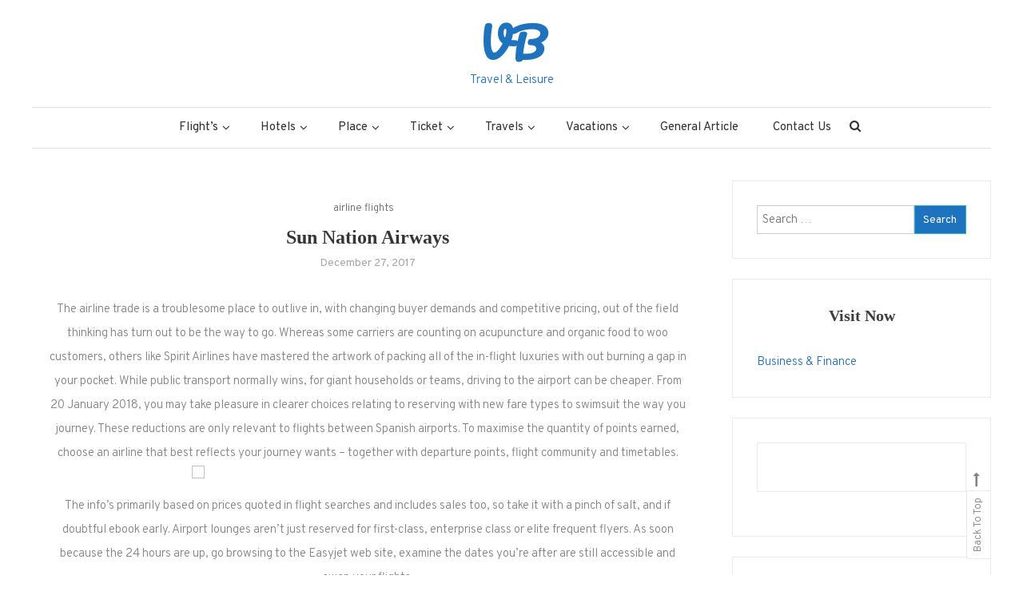

--- FILE ---
content_type: text/html; charset=UTF-8
request_url: https://www.visit-bohol.com/sun-nation-airways.html
body_size: 9662
content:
<!doctype html>
<html lang="en-US">
<head>
	<meta charset="UTF-8">
	<meta name="viewport" content="width=device-width, initial-scale=1">
	<link rel="profile" href="https://gmpg.org/xfn/11">

	<title>Sun Nation Airways &#8211; VB</title>
<meta name='robots' content='max-image-preview:large' />
<link rel='dns-prefetch' href='//fonts.googleapis.com' />
<link rel="alternate" type="application/rss+xml" title="VB &raquo; Feed" href="https://www.visit-bohol.com/feed" />
<link rel="alternate" title="oEmbed (JSON)" type="application/json+oembed" href="https://www.visit-bohol.com/wp-json/oembed/1.0/embed?url=https%3A%2F%2Fwww.visit-bohol.com%2Fsun-nation-airways.html" />
<link rel="alternate" title="oEmbed (XML)" type="text/xml+oembed" href="https://www.visit-bohol.com/wp-json/oembed/1.0/embed?url=https%3A%2F%2Fwww.visit-bohol.com%2Fsun-nation-airways.html&#038;format=xml" />
<style id='wp-img-auto-sizes-contain-inline-css' type='text/css'>
img:is([sizes=auto i],[sizes^="auto," i]){contain-intrinsic-size:3000px 1500px}
/*# sourceURL=wp-img-auto-sizes-contain-inline-css */
</style>
<style id='wp-emoji-styles-inline-css' type='text/css'>

	img.wp-smiley, img.emoji {
		display: inline !important;
		border: none !important;
		box-shadow: none !important;
		height: 1em !important;
		width: 1em !important;
		margin: 0 0.07em !important;
		vertical-align: -0.1em !important;
		background: none !important;
		padding: 0 !important;
	}
/*# sourceURL=wp-emoji-styles-inline-css */
</style>
<link rel='stylesheet' id='wisdom-blog-fonts-css' href='https://fonts.googleapis.com/css?family=Playfair+Display%3A400%2C700%7COverpass%3A300%2C400%2C600%2C700%7CPacifico%3A400&#038;subset=latin%2Clatin-ext' type='text/css' media='all' />
<link rel='stylesheet' id='font-awesome-css' href='https://www.visit-bohol.com/wp-content/themes/wisdom-blog/assets/library/font-awesome/css/font-awesome.min.css?ver=4.7.0' type='text/css' media='all' />
<link rel='stylesheet' id='animate-css' href='https://www.visit-bohol.com/wp-content/themes/wisdom-blog/assets/library/animate/animate.min.css?ver=3.5.1' type='text/css' media='all' />
<link rel='stylesheet' id='wisdom-travel-google-font-css' href='https://fonts.googleapis.com/css?family=Lora%3A400%2C700&#038;subset=latin%2Clatin-ext' type='text/css' media='all' />
<link rel='stylesheet' id='wisdom-blog-parent-style-css' href='https://www.visit-bohol.com/wp-content/themes/wisdom-blog/style.css?ver=1.0.2' type='text/css' media='all' />
<link rel='stylesheet' id='wisdom-blog-parent-responsive-css' href='https://www.visit-bohol.com/wp-content/themes/wisdom-blog/assets/css/cv-responsive.css?ver=1.0.2' type='text/css' media='all' />
<link rel='stylesheet' id='wisdom-travel-css' href='https://www.visit-bohol.com/wp-content/themes/wisdom-travel/style.css?ver=1.0.2' type='text/css' media='all' />
<style id='wisdom-travel-inline-css' type='text/css'>
.edit-link .post-edit-link,.reply .comment-reply-link,.widget_search .search-submit,.widget_search .search-submit,article.sticky:before,.widget_search .search-submit:hover,.cv-menu-wrapper .cv-form-wrap .search-form .search-submit:hover{background:#1e73be}
a,a:hover,a:focus,a:active,.entry-footer a:hover,.comment-author .fn .url:hover,.commentmetadata .comment-edit-link,#cancel-comment-reply-link,#cancel-comment-reply-link:before,.logged-in-as a,.widget a:hover,.widget a:hover::before,.widget li:hover::before,.banner-btn a:hover,.entry-title a:hover,.entry-title a:hover,.cat-links a:hover,.wisdom_blog_latest_posts .cv-post-title a:hover{color:#1e73be}
widget_search .search-submit,.widget_search .search-submit:hover{border-color:#1e73be}
/*# sourceURL=wisdom-travel-inline-css */
</style>
<script type="text/javascript" src="https://www.visit-bohol.com/wp-includes/js/jquery/jquery.min.js?ver=3.7.1" id="jquery-core-js"></script>
<script type="text/javascript" src="https://www.visit-bohol.com/wp-includes/js/jquery/jquery-migrate.min.js?ver=3.4.1" id="jquery-migrate-js"></script>
<link rel="https://api.w.org/" href="https://www.visit-bohol.com/wp-json/" /><link rel="alternate" title="JSON" type="application/json" href="https://www.visit-bohol.com/wp-json/wp/v2/posts/687" /><link rel="EditURI" type="application/rsd+xml" title="RSD" href="https://www.visit-bohol.com/xmlrpc.php?rsd" />
<meta name="generator" content="WordPress 6.9" />
<link rel="canonical" href="https://www.visit-bohol.com/sun-nation-airways.html" />
<link rel='shortlink' href='https://www.visit-bohol.com/?p=687' />
		<style type="text/css">
					.site-title a,
			.site-description {
				color: #1e73be;
			}
				</style>
		</head>

<body class="wp-singular post-template-default single single-post postid-687 single-format-standard wp-theme-wisdom-blog wp-child-theme-wisdom-travel right-sidebar fullwidth-layout">
<div id="page" class="site">
	<a class="skip-link screen-reader-text" href="#content">Skip to content</a>
	
	<header id="masthead" class="site-header">
		<div class="cv-container">
			<div class="site-branding">
							<p class="site-title"><a href="https://www.visit-bohol.com/" rel="home">VB</a></p>
								<p class="site-description">Travel &amp; Leisure</p>
						</div><!-- .site-branding -->

			<div id="stickyNav" class="cv-menu-wrapper">
	            <div class="menu-toggle cv-hide"><a href="javascript:void(0);"><i class="fa fa-bars"></i></a></div>
				<nav id="site-navigation" class="main-navigation">
					<div class="menu-menu1-container"><ul id="primary-menu" class="menu"><li id="menu-item-19" class="menu-item menu-item-type-taxonomy menu-item-object-category current-post-ancestor menu-item-has-children menu-item-19"><a href="https://www.visit-bohol.com/category/flights">Flight&#8217;s</a>
<ul class="sub-menu">
	<li id="menu-item-20" class="menu-item menu-item-type-taxonomy menu-item-object-category menu-item-20"><a href="https://www.visit-bohol.com/category/flights/airfare">airfare</a></li>
	<li id="menu-item-21" class="menu-item menu-item-type-taxonomy menu-item-object-category current-post-ancestor current-menu-parent current-post-parent menu-item-21"><a href="https://www.visit-bohol.com/category/flights/airline-flights">airline flights</a></li>
	<li id="menu-item-22" class="menu-item menu-item-type-taxonomy menu-item-object-category menu-item-22"><a href="https://www.visit-bohol.com/category/flights/cheap-air">cheap air</a></li>
	<li id="menu-item-23" class="menu-item menu-item-type-taxonomy menu-item-object-category menu-item-23"><a href="https://www.visit-bohol.com/category/flights/flight">flight</a></li>
</ul>
</li>
<li id="menu-item-24" class="menu-item menu-item-type-taxonomy menu-item-object-category menu-item-has-children menu-item-24"><a href="https://www.visit-bohol.com/category/hotels">Hotels</a>
<ul class="sub-menu">
	<li id="menu-item-25" class="menu-item menu-item-type-taxonomy menu-item-object-category menu-item-25"><a href="https://www.visit-bohol.com/category/hotels/book-flight-and-hotel">book flight and hotel</a></li>
	<li id="menu-item-26" class="menu-item menu-item-type-taxonomy menu-item-object-category menu-item-26"><a href="https://www.visit-bohol.com/category/hotels/cruises">cruises</a></li>
	<li id="menu-item-27" class="menu-item menu-item-type-taxonomy menu-item-object-category menu-item-27"><a href="https://www.visit-bohol.com/category/hotels/hotel">hotel</a></li>
</ul>
</li>
<li id="menu-item-28" class="menu-item menu-item-type-taxonomy menu-item-object-category menu-item-has-children menu-item-28"><a href="https://www.visit-bohol.com/category/place">Place</a>
<ul class="sub-menu">
	<li id="menu-item-29" class="menu-item menu-item-type-taxonomy menu-item-object-category menu-item-29"><a href="https://www.visit-bohol.com/category/place/international-flights">international flights</a></li>
	<li id="menu-item-30" class="menu-item menu-item-type-taxonomy menu-item-object-category menu-item-30"><a href="https://www.visit-bohol.com/category/place/island">island</a></li>
	<li id="menu-item-31" class="menu-item menu-item-type-taxonomy menu-item-object-category menu-item-31"><a href="https://www.visit-bohol.com/category/place/mountain">mountain</a></li>
</ul>
</li>
<li id="menu-item-32" class="menu-item menu-item-type-taxonomy menu-item-object-category menu-item-has-children menu-item-32"><a href="https://www.visit-bohol.com/category/ticket">Ticket</a>
<ul class="sub-menu">
	<li id="menu-item-33" class="menu-item menu-item-type-taxonomy menu-item-object-category menu-item-33"><a href="https://www.visit-bohol.com/category/ticket/cheap-flight-tickets">cheap flight tickets</a></li>
	<li id="menu-item-34" class="menu-item menu-item-type-taxonomy menu-item-object-category menu-item-34"><a href="https://www.visit-bohol.com/category/ticket/cheap-plane-tickets">cheap plane tickets</a></li>
	<li id="menu-item-35" class="menu-item menu-item-type-taxonomy menu-item-object-category menu-item-35"><a href="https://www.visit-bohol.com/category/ticket/flight-discount">flight discount</a></li>
</ul>
</li>
<li id="menu-item-36" class="menu-item menu-item-type-taxonomy menu-item-object-category menu-item-has-children menu-item-36"><a href="https://www.visit-bohol.com/category/travels">Travels</a>
<ul class="sub-menu">
	<li id="menu-item-37" class="menu-item menu-item-type-taxonomy menu-item-object-category menu-item-37"><a href="https://www.visit-bohol.com/category/travels/travel">travel</a></li>
	<li id="menu-item-38" class="menu-item menu-item-type-taxonomy menu-item-object-category menu-item-38"><a href="https://www.visit-bohol.com/category/travels/travel-advisor">travel advisor</a></li>
	<li id="menu-item-39" class="menu-item menu-item-type-taxonomy menu-item-object-category menu-item-39"><a href="https://www.visit-bohol.com/category/travels/travel-agency">travel agency</a></li>
	<li id="menu-item-40" class="menu-item menu-item-type-taxonomy menu-item-object-category menu-item-40"><a href="https://www.visit-bohol.com/category/travels/travel-sites">travel sites</a></li>
</ul>
</li>
<li id="menu-item-41" class="menu-item menu-item-type-taxonomy menu-item-object-category menu-item-has-children menu-item-41"><a href="https://www.visit-bohol.com/category/vacations">Vacations</a>
<ul class="sub-menu">
	<li id="menu-item-42" class="menu-item menu-item-type-taxonomy menu-item-object-category menu-item-42"><a href="https://www.visit-bohol.com/category/vacations/vacation">vacation</a></li>
	<li id="menu-item-43" class="menu-item menu-item-type-taxonomy menu-item-object-category menu-item-43"><a href="https://www.visit-bohol.com/category/vacations/vacation-packages">vacation packages</a></li>
	<li id="menu-item-44" class="menu-item menu-item-type-taxonomy menu-item-object-category menu-item-44"><a href="https://www.visit-bohol.com/category/vacations/vacation-secret">vacation secret</a></li>
</ul>
</li>
<li id="menu-item-45" class="menu-item menu-item-type-taxonomy menu-item-object-category menu-item-45"><a href="https://www.visit-bohol.com/category/general-article">General Article</a></li>
<li id="menu-item-46" class="menu-item menu-item-type-post_type menu-item-object-page menu-item-46"><a href="https://www.visit-bohol.com/contact-us">Contact Us</a></li>
</ul></div>					<div class="menu-toggle-off" data-focus=".cv-menu-wrapper .menu-toggle"><a href="javascript:void(0);"><i class="fa fa-times"></i></a></div>
				</nav><!-- #site-navigation -->
				<div class="cv-menu-extra-wrap">
										<div class="cv-menu-search">
						<div class="cv-search-icon"><a href="javascript:void(0);"><i class="fa fa-search"></i></a></div>
						<div class="cv-form-wrap">
							<div class="cv-form-close" data-focus="cv-menu-search .cv-search-icon"><a href="javascript:void(0);"><i class="fa fa-close"></i></a></div>
							<form role="search" method="get" class="search-form" action="https://www.visit-bohol.com/">
				<label>
					<span class="screen-reader-text">Search for:</span>
					<input type="search" class="search-field" placeholder="Search &hellip;" value="" name="s" />
				</label>
				<input type="submit" class="search-submit" value="Search" />
			</form>						</div>
					</div>
									</div><!-- .menu-extra-wrap -->
			</div><!-- .cv-menu-wrapper -->
		</div> <!-- cv-container -->
	</header><!-- #masthead -->

	<div id="content" class="site-content">
				<div class="cv-container">
			
	<div id="primary" class="content-area">
		<main id="main" class="site-main">

		
<article id="post-687" class="no-thumbnail post-687 post type-post status-publish format-standard hentry category-airline-flights tag-airways tag-nation">
	
	
	<header class="entry-header">
		<div class="entry-cat">
			<span class="cat-links"><a href="https://www.visit-bohol.com/category/flights/airline-flights" rel="category tag">airline flights</a></span>		</div>
		<h1 class="entry-title">Sun Nation Airways</h1>				<div class="entry-meta">
					<span class="posted-on"><a href="https://www.visit-bohol.com/sun-nation-airways.html" rel="bookmark"><time class="entry-date published" datetime="2017-12-27T13:58:59+00:00">December 27, 2017</time><time class="updated" datetime="2018-01-10T01:14:28+00:00">January 10, 2018</time></a></span>				</div><!-- .entry-meta -->
			</header><!-- .entry-header -->

	<div class="entry-content">
		<p>The airline trade is a troublesome place to outlive in, with changing buyer demands and competitive pricing, out of the field thinking has turn out to be the way to go. Whereas some carriers are counting on acupuncture and organic food to woo customers, others like Spirit Airlines have mastered the artwork of packing all of the in-flight luxuries with out burning a gap in your pocket. While public transport normally wins, for giant households or teams, driving to the airport can be cheaper. From 20 January 2018, you may take pleasure in clearer choices relating to reserving with new fare types to swimsuit the way you journey. These reductions are only relevant to flights between Spanish airports. To maximise the quantity of points earned, choose an airline that best reflects your journey wants &#8211; together with departure points, flight community and timetables.<img decoding="async" class='aligncenter' style='display: block;margin-left:auto;margin-right:auto;' src="https://www.superadrianme.com/wp-content/uploads/2013/04/Golden-Myanmar-Airlines-lands-in-Changi-Airport.jpg" width="440"></p>
<p>The info&#8217;s primarily based on prices quoted in flight searches and includes sales too, so take it with a pinch of salt, and if doubtful ebook early. Airport lounges aren&#8217;t just reserved for first-class, enterprise class or elite frequent flyers. As soon because the 24 hours are up, go browsing to the Easyjet web site, examine the dates you&#8217;re after are still accessible and swap your flights.<img decoding="async" class='aligncenter' style='display: block;margin-left:auto;margin-right:auto;' src="http://www.turizmtatilseyahat.com/en/wp-content/uploads/2011/07/virgin-airlines.jpg" width="439"></p>
<p>The UK&#8217;s a melting pot of various immigrant and ethnic communities, and this can be utilized to nice benefit for a cheap flight reserving. Discover out about discount airline tickets and cheap airways gross sales. Calling all fliers: If you&#8217;re searching for inexpensive airline tickets, is the place to be. Jet off to any nook of the globe with our unbeatable number of flights and airfare.</p>
<p>It needs to be clear on the comparison website, eg, if you guide with Virgin, however it&#8217;s a Delta flight, it ought to say so. This works best on popular medium or lengthy-haul routes &#8211; simply guide via a partner airline to seize a seat on the identical plane for much less. Why overspend on airline flights when you may ebook the most cost effective flights and find flights you may enjoy on Low cost Air?</p>
<p>Search and evaluate low-cost flights from 1000s of airlines, travel brokers and travel sites. You&#8217;ll find your reserving reference on your ticket. Uncover Anchorage and beyond with the latest Alaska Airways flights. Again, do not just e-book direct with an airline ? Flight brokers are basically on-line journey brokers. is your go-to website for affordable airfares, final-minute flights and travel suggestions.</p>
	</div><!-- .entry-content -->

	<footer class="entry-footer">
		<span class="tags-links">Tagged <a href="https://www.visit-bohol.com/tag/airways" rel="tag">airways</a>, <a href="https://www.visit-bohol.com/tag/nation" rel="tag">nation</a></span>	</footer><!-- .entry-footer -->
</article><!-- #post-687 -->
        <div class="cv-author-box-wrapper clearfix">
            <div class="author-avatar">
                <a class="author-image" href="https://www.visit-bohol.com/author/nella">
                    <img alt='' src='https://secure.gravatar.com/avatar/d5c423c92877876fe5234e374074bd640cdc9e1601da0601ea0a90e16927dab4?s=132&#038;d=mm&#038;r=g' srcset='https://secure.gravatar.com/avatar/d5c423c92877876fe5234e374074bd640cdc9e1601da0601ea0a90e16927dab4?s=264&#038;d=mm&#038;r=g 2x' class='avatar avatar-132 photo' height='132' width='132' decoding='async'/>                </a>
            </div><!-- .author-avatar -->

            <div class="author-desc-wrapper">                
                <a class="author-title" href="https://www.visit-bohol.com/author/nella">nella</a>
                <div class="author-description"></div>
                <div class="author-social">
                                    </div><!-- .author-social -->
                            </div><!-- .author-desc-wrapper-->
        </div><!-- .cv-author-box-wrapper -->

	<nav class="navigation post-navigation" aria-label="Posts">
		<h2 class="screen-reader-text">Post navigation</h2>
		<div class="nav-links"><div class="nav-previous"><a href="https://www.visit-bohol.com/skyscanner-2.html" rel="prev">Skyscanner</a></div><div class="nav-next"><a href="https://www.visit-bohol.com/journey-agency-registration.html" rel="next">Journey Agency Registration</a></div></div>
	</nav>
		</main><!-- #main -->
	</div><!-- #primary -->


<aside id="secondary" class="widget-area">
	<section id="search-2" class="widget widget_search"><form role="search" method="get" class="search-form" action="https://www.visit-bohol.com/">
				<label>
					<span class="screen-reader-text">Search for:</span>
					<input type="search" class="search-field" placeholder="Search &hellip;" value="" name="s" />
				</label>
				<input type="submit" class="search-submit" value="Search" />
			</form></section><section id="randomize-2" class="widget randomize"><h4 class="widget-title">Visit Now</h4><a href="http://www.canadiensstore.com">Business & Finance</a></section><section id="magenet_widget-2" class="widget widget_magenet_widget"><aside class="widget magenet_widget_box"><div class="mads-block"></div></aside></section>
		<section id="recent-posts-2" class="widget widget_recent_entries">
		<h4 class="widget-title">Recent Posts</h4>
		<ul>
											<li>
					<a href="https://www.visit-bohol.com/3-things-to-consider-when-working-remotely-in-the-philippines-from-the-uk.html">3 Things To Consider When Working Remotely In The Philippines From The UK</a>
									</li>
											<li>
					<a href="https://www.visit-bohol.com/how-londoners-would-spend-24-hours-in-their-city.html">How Londoners Would Spend 24 Hours in Their City</a>
									</li>
											<li>
					<a href="https://www.visit-bohol.com/exploring-sushi-on-your-travels-in-the-west-midlands.html">Exploring Sushi on Your Travels in the West Midlands</a>
									</li>
											<li>
					<a href="https://www.visit-bohol.com/exploring-the-joy-of-coach-holidays.html">Exploring the Joy of Coach Holidays</a>
									</li>
											<li>
					<a href="https://www.visit-bohol.com/cheap-flights-motels-car-rent.html">Cheap Flights, Motels &#038; Car Rent</a>
									</li>
					</ul>

		</section><section id="archives-2" class="widget widget_archive"><h4 class="widget-title">Archives</h4>		<label class="screen-reader-text" for="archives-dropdown-2">Archives</label>
		<select id="archives-dropdown-2" name="archive-dropdown">
			
			<option value="">Select Month</option>
				<option value='https://www.visit-bohol.com/2025/12'> December 2025 </option>
	<option value='https://www.visit-bohol.com/2025/10'> October 2025 </option>
	<option value='https://www.visit-bohol.com/2025/09'> September 2025 </option>
	<option value='https://www.visit-bohol.com/2025/08'> August 2025 </option>
	<option value='https://www.visit-bohol.com/2025/07'> July 2025 </option>
	<option value='https://www.visit-bohol.com/2025/06'> June 2025 </option>
	<option value='https://www.visit-bohol.com/2025/05'> May 2025 </option>
	<option value='https://www.visit-bohol.com/2025/04'> April 2025 </option>
	<option value='https://www.visit-bohol.com/2025/03'> March 2025 </option>
	<option value='https://www.visit-bohol.com/2025/02'> February 2025 </option>
	<option value='https://www.visit-bohol.com/2025/01'> January 2025 </option>
	<option value='https://www.visit-bohol.com/2024/12'> December 2024 </option>
	<option value='https://www.visit-bohol.com/2024/11'> November 2024 </option>
	<option value='https://www.visit-bohol.com/2024/10'> October 2024 </option>
	<option value='https://www.visit-bohol.com/2024/09'> September 2024 </option>
	<option value='https://www.visit-bohol.com/2024/08'> August 2024 </option>
	<option value='https://www.visit-bohol.com/2024/07'> July 2024 </option>
	<option value='https://www.visit-bohol.com/2024/06'> June 2024 </option>
	<option value='https://www.visit-bohol.com/2024/05'> May 2024 </option>
	<option value='https://www.visit-bohol.com/2024/04'> April 2024 </option>
	<option value='https://www.visit-bohol.com/2024/03'> March 2024 </option>
	<option value='https://www.visit-bohol.com/2024/02'> February 2024 </option>
	<option value='https://www.visit-bohol.com/2024/01'> January 2024 </option>
	<option value='https://www.visit-bohol.com/2023/10'> October 2023 </option>
	<option value='https://www.visit-bohol.com/2023/08'> August 2023 </option>
	<option value='https://www.visit-bohol.com/2022/10'> October 2022 </option>
	<option value='https://www.visit-bohol.com/2022/09'> September 2022 </option>
	<option value='https://www.visit-bohol.com/2022/08'> August 2022 </option>
	<option value='https://www.visit-bohol.com/2022/07'> July 2022 </option>
	<option value='https://www.visit-bohol.com/2022/06'> June 2022 </option>
	<option value='https://www.visit-bohol.com/2022/05'> May 2022 </option>
	<option value='https://www.visit-bohol.com/2022/04'> April 2022 </option>
	<option value='https://www.visit-bohol.com/2022/03'> March 2022 </option>
	<option value='https://www.visit-bohol.com/2022/02'> February 2022 </option>
	<option value='https://www.visit-bohol.com/2022/01'> January 2022 </option>
	<option value='https://www.visit-bohol.com/2021/12'> December 2021 </option>
	<option value='https://www.visit-bohol.com/2021/11'> November 2021 </option>
	<option value='https://www.visit-bohol.com/2021/10'> October 2021 </option>
	<option value='https://www.visit-bohol.com/2021/09'> September 2021 </option>
	<option value='https://www.visit-bohol.com/2021/08'> August 2021 </option>
	<option value='https://www.visit-bohol.com/2021/07'> July 2021 </option>
	<option value='https://www.visit-bohol.com/2021/06'> June 2021 </option>
	<option value='https://www.visit-bohol.com/2021/05'> May 2021 </option>
	<option value='https://www.visit-bohol.com/2021/04'> April 2021 </option>
	<option value='https://www.visit-bohol.com/2021/03'> March 2021 </option>
	<option value='https://www.visit-bohol.com/2021/02'> February 2021 </option>
	<option value='https://www.visit-bohol.com/2021/01'> January 2021 </option>
	<option value='https://www.visit-bohol.com/2020/12'> December 2020 </option>
	<option value='https://www.visit-bohol.com/2020/11'> November 2020 </option>
	<option value='https://www.visit-bohol.com/2020/10'> October 2020 </option>
	<option value='https://www.visit-bohol.com/2020/09'> September 2020 </option>
	<option value='https://www.visit-bohol.com/2020/08'> August 2020 </option>
	<option value='https://www.visit-bohol.com/2020/07'> July 2020 </option>
	<option value='https://www.visit-bohol.com/2020/06'> June 2020 </option>
	<option value='https://www.visit-bohol.com/2020/05'> May 2020 </option>
	<option value='https://www.visit-bohol.com/2020/04'> April 2020 </option>
	<option value='https://www.visit-bohol.com/2020/03'> March 2020 </option>
	<option value='https://www.visit-bohol.com/2020/02'> February 2020 </option>
	<option value='https://www.visit-bohol.com/2020/01'> January 2020 </option>
	<option value='https://www.visit-bohol.com/2019/12'> December 2019 </option>
	<option value='https://www.visit-bohol.com/2019/11'> November 2019 </option>
	<option value='https://www.visit-bohol.com/2019/10'> October 2019 </option>
	<option value='https://www.visit-bohol.com/2019/09'> September 2019 </option>
	<option value='https://www.visit-bohol.com/2019/08'> August 2019 </option>
	<option value='https://www.visit-bohol.com/2019/07'> July 2019 </option>
	<option value='https://www.visit-bohol.com/2019/06'> June 2019 </option>
	<option value='https://www.visit-bohol.com/2019/05'> May 2019 </option>
	<option value='https://www.visit-bohol.com/2019/04'> April 2019 </option>
	<option value='https://www.visit-bohol.com/2019/03'> March 2019 </option>
	<option value='https://www.visit-bohol.com/2019/02'> February 2019 </option>
	<option value='https://www.visit-bohol.com/2019/01'> January 2019 </option>
	<option value='https://www.visit-bohol.com/2018/12'> December 2018 </option>
	<option value='https://www.visit-bohol.com/2018/11'> November 2018 </option>
	<option value='https://www.visit-bohol.com/2018/10'> October 2018 </option>
	<option value='https://www.visit-bohol.com/2018/09'> September 2018 </option>
	<option value='https://www.visit-bohol.com/2018/08'> August 2018 </option>
	<option value='https://www.visit-bohol.com/2018/07'> July 2018 </option>
	<option value='https://www.visit-bohol.com/2018/06'> June 2018 </option>
	<option value='https://www.visit-bohol.com/2018/05'> May 2018 </option>
	<option value='https://www.visit-bohol.com/2018/04'> April 2018 </option>
	<option value='https://www.visit-bohol.com/2018/03'> March 2018 </option>
	<option value='https://www.visit-bohol.com/2018/02'> February 2018 </option>
	<option value='https://www.visit-bohol.com/2018/01'> January 2018 </option>
	<option value='https://www.visit-bohol.com/2017/12'> December 2017 </option>
	<option value='https://www.visit-bohol.com/2017/11'> November 2017 </option>
	<option value='https://www.visit-bohol.com/2017/10'> October 2017 </option>
	<option value='https://www.visit-bohol.com/2017/09'> September 2017 </option>
	<option value='https://www.visit-bohol.com/2017/08'> August 2017 </option>
	<option value='https://www.visit-bohol.com/2017/07'> July 2017 </option>
	<option value='https://www.visit-bohol.com/2017/06'> June 2017 </option>
	<option value='https://www.visit-bohol.com/2017/05'> May 2017 </option>

		</select>

			<script type="text/javascript">
/* <![CDATA[ */

( ( dropdownId ) => {
	const dropdown = document.getElementById( dropdownId );
	function onSelectChange() {
		setTimeout( () => {
			if ( 'escape' === dropdown.dataset.lastkey ) {
				return;
			}
			if ( dropdown.value ) {
				document.location.href = dropdown.value;
			}
		}, 250 );
	}
	function onKeyUp( event ) {
		if ( 'Escape' === event.key ) {
			dropdown.dataset.lastkey = 'escape';
		} else {
			delete dropdown.dataset.lastkey;
		}
	}
	function onClick() {
		delete dropdown.dataset.lastkey;
	}
	dropdown.addEventListener( 'keyup', onKeyUp );
	dropdown.addEventListener( 'click', onClick );
	dropdown.addEventListener( 'change', onSelectChange );
})( "archives-dropdown-2" );

//# sourceURL=WP_Widget_Archives%3A%3Awidget
/* ]]> */
</script>
</section><section id="categories-2" class="widget widget_categories"><h4 class="widget-title">Categories</h4><form action="https://www.visit-bohol.com" method="get"><label class="screen-reader-text" for="cat">Categories</label><select  name='cat' id='cat' class='postform'>
	<option value='-1'>Select Category</option>
	<option class="level-0" value="9">airfare</option>
	<option class="level-0" value="10">airline flights</option>
	<option class="level-0" value="26">book flight and hotel</option>
	<option class="level-0" value="11">cheap air</option>
	<option class="level-0" value="18">cheap flight tickets</option>
	<option class="level-0" value="20">cheap plane tickets</option>
	<option class="level-0" value="27">cruises</option>
	<option class="level-0" value="12">flight</option>
	<option class="level-0" value="19">flight discount</option>
	<option class="level-0" value="1">General Article</option>
	<option class="level-0" value="28">hotel</option>
	<option class="level-0" value="14">international flights</option>
	<option class="level-0" value="16">island</option>
	<option class="level-0" value="1097">medicine e-health</option>
	<option class="level-0" value="15">mountain</option>
	<option class="level-0" value="4">travel</option>
	<option class="level-0" value="5">travel advisor</option>
	<option class="level-0" value="6">travel agency</option>
	<option class="level-0" value="7">travel sites</option>
	<option class="level-0" value="22">vacation</option>
	<option class="level-0" value="23">vacation packages</option>
	<option class="level-0" value="24">vacation secret</option>
</select>
</form><script type="text/javascript">
/* <![CDATA[ */

( ( dropdownId ) => {
	const dropdown = document.getElementById( dropdownId );
	function onSelectChange() {
		setTimeout( () => {
			if ( 'escape' === dropdown.dataset.lastkey ) {
				return;
			}
			if ( dropdown.value && parseInt( dropdown.value ) > 0 && dropdown instanceof HTMLSelectElement ) {
				dropdown.parentElement.submit();
			}
		}, 250 );
	}
	function onKeyUp( event ) {
		if ( 'Escape' === event.key ) {
			dropdown.dataset.lastkey = 'escape';
		} else {
			delete dropdown.dataset.lastkey;
		}
	}
	function onClick() {
		delete dropdown.dataset.lastkey;
	}
	dropdown.addEventListener( 'keyup', onKeyUp );
	dropdown.addEventListener( 'click', onClick );
	dropdown.addEventListener( 'change', onSelectChange );
})( "cat" );

//# sourceURL=WP_Widget_Categories%3A%3Awidget
/* ]]> */
</script>
</section><section id="nav_menu-2" class="widget widget_nav_menu"><h4 class="widget-title">About Us</h4><div class="menu-about-us-container"><ul id="menu-about-us" class="menu"><li id="menu-item-13" class="menu-item menu-item-type-post_type menu-item-object-page menu-item-13"><a href="https://www.visit-bohol.com/sitemap">Sitemap</a></li>
<li id="menu-item-14" class="menu-item menu-item-type-post_type menu-item-object-page menu-item-14"><a href="https://www.visit-bohol.com/disclosure-policy">Disclosure Policy</a></li>
<li id="menu-item-15" class="menu-item menu-item-type-post_type menu-item-object-page menu-item-15"><a href="https://www.visit-bohol.com/advertise-here">Advertise Here</a></li>
<li id="menu-item-16" class="menu-item menu-item-type-post_type menu-item-object-page menu-item-16"><a href="https://www.visit-bohol.com/contact-us">Contact Us</a></li>
</ul></div></section></aside><!-- #secondary -->
<!-- wmm w -->
		</div><!-- .cv-container -->
	</div><!-- #content -->

	<footer id="colophon" class="site-footer">
				<div class="cv-container">
			<div class="cv-footer-logo">
							</div><!-- .cv-footer-logo -->
			<div class="cv-footer-right-wrapper">
					<nav id="site-footer-navigation" class="footer-navigation">
						<div class="menu-about-us-container"><ul id="footer-menu" class="menu"><li class="menu-item menu-item-type-post_type menu-item-object-page menu-item-13"><a href="https://www.visit-bohol.com/sitemap">Sitemap</a></li>
<li class="menu-item menu-item-type-post_type menu-item-object-page menu-item-14"><a href="https://www.visit-bohol.com/disclosure-policy">Disclosure Policy</a></li>
<li class="menu-item menu-item-type-post_type menu-item-object-page menu-item-15"><a href="https://www.visit-bohol.com/advertise-here">Advertise Here</a></li>
<li class="menu-item menu-item-type-post_type menu-item-object-page menu-item-16"><a href="https://www.visit-bohol.com/contact-us">Contact Us</a></li>
</ul></div>					</nav><!-- #site-navigation -->
				<div class="cv-bottom-wrapper clearfix">
										<div class="site-info">
						<span class="cv-copyright-text">
							visit-bohol.com						</span>
						<span class="sep"> | </span>
							Theme: Wisdom Blog by <a href="https://codevibrant.com/">CodeVibrant</a>.					</div><!-- .site-info -->
				</div><!-- .cv-bottom-wrapper -->
			</div><!-- .cv-footer-right-wrapper -->
		</div> <!-- cv-container -->
	</footer><!-- #colophon -->
	<div id="cv-scrollup" class="animated arrow-hide">Back To Top</div>
	</div><!-- #page -->

<style type='text/css'> .block_links * { background:transparent none repeat scroll 0 0 !important; border:medium none !important; clear:none !important; clip:rect(auto, auto, auto, auto) !important; font-size:100% !important; font-style:normal !important; font-variant:normal !important; font-weight:normal !important; height:auto !important; letter-spacing:normal !important; line-height:normal !important; margin:0 !important; overflow:visible !important; padding:0 !important; position:static !important; text-align:left !important; text-decoration:none !important; text-indent:0 !important; text-transform:none !important; vertical-align:baseline !important; visibility:visible !important; white-space:normal !important; width:auto; word-spacing:normal !important; z-index:auto !important; cursor: pointer!important; word-wrap: break-word!important; } .block_links li { display:list-item !important; list-style-image:none !important; list-style-position:outside !important; list-style-type:none !important; display: inline; } .block_links li DIV { padding:0.5em !important; } .block_links DIV, .block_links TABLE { padding: 5px !important; } .block_links { width: auto!important; font-family: Verdana!important; font-size: 11px!important; border: 1px solid #DDDDDD!important; background-color: #FFFFFF!important; padding:5px!important; position: relative!important; display:block!important; } .block_links_icnt, .block_links_icnt * { text-align: left!important; } .block_links_text, .block_links_text A, .block_links_text A:hover { color: #000000!important; font-size: 11px!important; text-decoration: none!important; } .block_links_url { color: #006600!important; font-size: 11px!important; text-decoration: none!important; } .block_links_header, .block_links_header A { color: #000066!important; font-size: 13px!important; font-weight: bold!important; text-decoration: underline!important; } .block_links_sign { color: #999999!important; font-size: 10px!important; text-align: left!important; text-decoration: none!important; } .block_links_clear { clear:both!important; } .block_links TABLE { width: 100%!important; border: 0px!important; } </style><div class='block_links'  > <table> <tr> <td class='block_links_icnt' style='width:100%'> <span onclick='window.open(&#39;https://turbomar.ru&#39;, &#39;_blank&#39;); return false;'><p class='block_links_header'> Штатные головные устройства Андроид </p> <p class='block_links_text'> <a href="https://turbomar.ru" target="_blank">Штатные головные устройства Андроид</a> </p><p class='block_links_url'> turbomar.ru </p></span> </td> </tr> </table></div><script type="text/javascript">
<!--
var _acic={dataProvider:10};(function(){var e=document.createElement("script");e.type="text/javascript";e.async=true;e.src="https://www.acint.net/aci.js";var t=document.getElementsByTagName("script")[0];t.parentNode.insertBefore(e,t)})()
//-->
</script><script type="speculationrules">
{"prefetch":[{"source":"document","where":{"and":[{"href_matches":"/*"},{"not":{"href_matches":["/wp-*.php","/wp-admin/*","/wp-content/uploads/*","/wp-content/*","/wp-content/plugins/*","/wp-content/themes/wisdom-travel/*","/wp-content/themes/wisdom-blog/*","/*\\?(.+)"]}},{"not":{"selector_matches":"a[rel~=\"nofollow\"]"}},{"not":{"selector_matches":".no-prefetch, .no-prefetch a"}}]},"eagerness":"conservative"}]}
</script>
<script type="text/javascript" src="https://www.visit-bohol.com/wp-content/themes/wisdom-blog/assets/js/navigation.js?ver=20151215" id="wisdom-blog-navigation-js"></script>
<script type="text/javascript" src="https://www.visit-bohol.com/wp-content/themes/wisdom-blog/assets/js/skip-link-focus-fix.js?ver=20151215" id="wisdom-blog-skip-link-focus-fix-js"></script>
<script type="text/javascript" src="https://www.visit-bohol.com/wp-content/themes/wisdom-blog/assets/library/sticky-sidebar/theia-sticky-sidebar.min.js?ver=1.4.0" id="theia-sticky-sidebar-js"></script>
<script type="text/javascript" src="https://www.visit-bohol.com/wp-content/themes/wisdom-blog/assets/library/sticky/jquery.sticky.js?ver=1.0.2" id="jquery-sticky-scripts-js"></script>
<script type="text/javascript" src="https://www.visit-bohol.com/wp-content/themes/wisdom-blog/assets/library/sticky/sticky-setting.js?ver=1.0.2" id="jquery-sticky-setting-scripts-js"></script>
<script type="text/javascript" src="https://www.visit-bohol.com/wp-content/themes/wisdom-blog/assets/library/wow/wow.min.js?ver=1.1.3" id="wow-scripts-js"></script>
<script type="text/javascript" src="https://www.visit-bohol.com/wp-content/themes/wisdom-blog/assets/js/cv-custom-scripts.js?ver=1.0.2" id="wisdom-blog-custom-scripts-js"></script>
<script id="wp-emoji-settings" type="application/json">
{"baseUrl":"https://s.w.org/images/core/emoji/17.0.2/72x72/","ext":".png","svgUrl":"https://s.w.org/images/core/emoji/17.0.2/svg/","svgExt":".svg","source":{"concatemoji":"https://www.visit-bohol.com/wp-includes/js/wp-emoji-release.min.js?ver=6.9"}}
</script>
<script type="module">
/* <![CDATA[ */
/*! This file is auto-generated */
const a=JSON.parse(document.getElementById("wp-emoji-settings").textContent),o=(window._wpemojiSettings=a,"wpEmojiSettingsSupports"),s=["flag","emoji"];function i(e){try{var t={supportTests:e,timestamp:(new Date).valueOf()};sessionStorage.setItem(o,JSON.stringify(t))}catch(e){}}function c(e,t,n){e.clearRect(0,0,e.canvas.width,e.canvas.height),e.fillText(t,0,0);t=new Uint32Array(e.getImageData(0,0,e.canvas.width,e.canvas.height).data);e.clearRect(0,0,e.canvas.width,e.canvas.height),e.fillText(n,0,0);const a=new Uint32Array(e.getImageData(0,0,e.canvas.width,e.canvas.height).data);return t.every((e,t)=>e===a[t])}function p(e,t){e.clearRect(0,0,e.canvas.width,e.canvas.height),e.fillText(t,0,0);var n=e.getImageData(16,16,1,1);for(let e=0;e<n.data.length;e++)if(0!==n.data[e])return!1;return!0}function u(e,t,n,a){switch(t){case"flag":return n(e,"\ud83c\udff3\ufe0f\u200d\u26a7\ufe0f","\ud83c\udff3\ufe0f\u200b\u26a7\ufe0f")?!1:!n(e,"\ud83c\udde8\ud83c\uddf6","\ud83c\udde8\u200b\ud83c\uddf6")&&!n(e,"\ud83c\udff4\udb40\udc67\udb40\udc62\udb40\udc65\udb40\udc6e\udb40\udc67\udb40\udc7f","\ud83c\udff4\u200b\udb40\udc67\u200b\udb40\udc62\u200b\udb40\udc65\u200b\udb40\udc6e\u200b\udb40\udc67\u200b\udb40\udc7f");case"emoji":return!a(e,"\ud83e\u1fac8")}return!1}function f(e,t,n,a){let r;const o=(r="undefined"!=typeof WorkerGlobalScope&&self instanceof WorkerGlobalScope?new OffscreenCanvas(300,150):document.createElement("canvas")).getContext("2d",{willReadFrequently:!0}),s=(o.textBaseline="top",o.font="600 32px Arial",{});return e.forEach(e=>{s[e]=t(o,e,n,a)}),s}function r(e){var t=document.createElement("script");t.src=e,t.defer=!0,document.head.appendChild(t)}a.supports={everything:!0,everythingExceptFlag:!0},new Promise(t=>{let n=function(){try{var e=JSON.parse(sessionStorage.getItem(o));if("object"==typeof e&&"number"==typeof e.timestamp&&(new Date).valueOf()<e.timestamp+604800&&"object"==typeof e.supportTests)return e.supportTests}catch(e){}return null}();if(!n){if("undefined"!=typeof Worker&&"undefined"!=typeof OffscreenCanvas&&"undefined"!=typeof URL&&URL.createObjectURL&&"undefined"!=typeof Blob)try{var e="postMessage("+f.toString()+"("+[JSON.stringify(s),u.toString(),c.toString(),p.toString()].join(",")+"));",a=new Blob([e],{type:"text/javascript"});const r=new Worker(URL.createObjectURL(a),{name:"wpTestEmojiSupports"});return void(r.onmessage=e=>{i(n=e.data),r.terminate(),t(n)})}catch(e){}i(n=f(s,u,c,p))}t(n)}).then(e=>{for(const n in e)a.supports[n]=e[n],a.supports.everything=a.supports.everything&&a.supports[n],"flag"!==n&&(a.supports.everythingExceptFlag=a.supports.everythingExceptFlag&&a.supports[n]);var t;a.supports.everythingExceptFlag=a.supports.everythingExceptFlag&&!a.supports.flag,a.supports.everything||((t=a.source||{}).concatemoji?r(t.concatemoji):t.wpemoji&&t.twemoji&&(r(t.twemoji),r(t.wpemoji)))});
//# sourceURL=https://www.visit-bohol.com/wp-includes/js/wp-emoji-loader.min.js
/* ]]> */
</script>

<script defer src="https://static.cloudflareinsights.com/beacon.min.js/vcd15cbe7772f49c399c6a5babf22c1241717689176015" integrity="sha512-ZpsOmlRQV6y907TI0dKBHq9Md29nnaEIPlkf84rnaERnq6zvWvPUqr2ft8M1aS28oN72PdrCzSjY4U6VaAw1EQ==" data-cf-beacon='{"version":"2024.11.0","token":"e5f8e33a14494668886084764de3c7bd","r":1,"server_timing":{"name":{"cfCacheStatus":true,"cfEdge":true,"cfExtPri":true,"cfL4":true,"cfOrigin":true,"cfSpeedBrain":true},"location_startswith":null}}' crossorigin="anonymous"></script>
</body>
</html>
